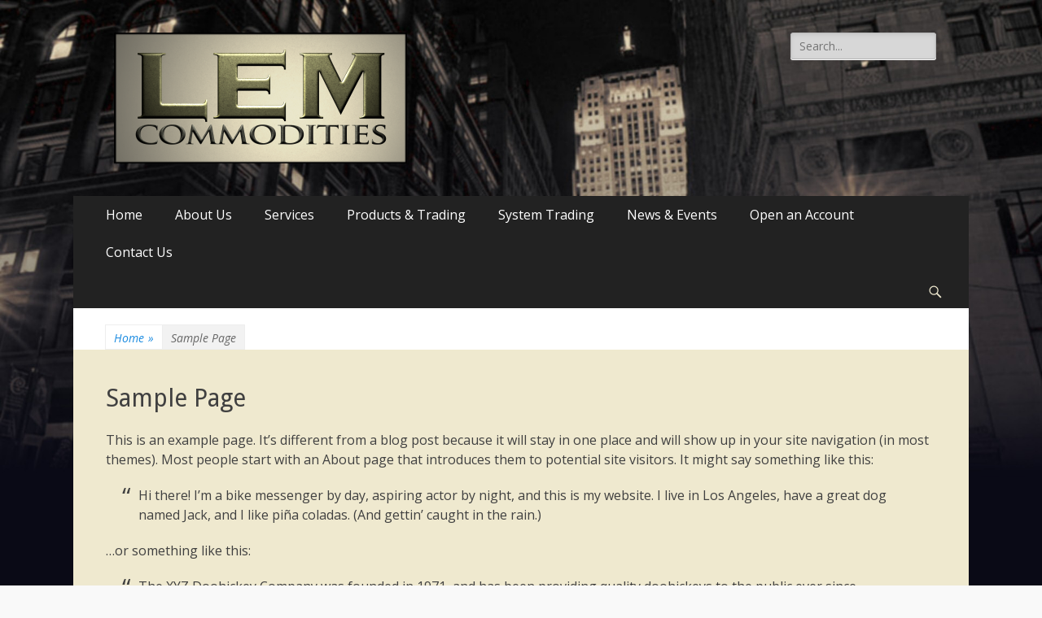

--- FILE ---
content_type: text/html; charset=UTF-8
request_url: https://www.lemcommodities.com/sample-page/
body_size: 9154
content:
        <!DOCTYPE html>
        <html lang="en-US">
        
<head>
		<meta charset="UTF-8">
		<meta name="viewport" content="width=device-width, initial-scale=1, minimum-scale=1">
		<link rel="profile" href="http://gmpg.org/xfn/11">
		<link rel="pingback" href="https://www.lemcommodities.com/xmlrpc.php"><title>Sample Page &#8211; LEM Commodities</title>
<meta name='robots' content='max-image-preview:large' />
	<style>img:is([sizes="auto" i], [sizes^="auto," i]) { contain-intrinsic-size: 3000px 1500px }</style>
	<link rel='dns-prefetch' href='//fonts.googleapis.com' />
<link rel="alternate" type="application/rss+xml" title="LEM Commodities &raquo; Feed" href="https://www.lemcommodities.com/feed/" />
<link rel="alternate" type="application/rss+xml" title="LEM Commodities &raquo; Comments Feed" href="https://www.lemcommodities.com/comments/feed/" />
<link rel="alternate" type="application/rss+xml" title="LEM Commodities &raquo; Sample Page Comments Feed" href="https://www.lemcommodities.com/sample-page/feed/" />
<script type="text/javascript">
/* <![CDATA[ */
window._wpemojiSettings = {"baseUrl":"https:\/\/s.w.org\/images\/core\/emoji\/15.0.3\/72x72\/","ext":".png","svgUrl":"https:\/\/s.w.org\/images\/core\/emoji\/15.0.3\/svg\/","svgExt":".svg","source":{"concatemoji":"https:\/\/www.lemcommodities.com\/wp-includes\/js\/wp-emoji-release.min.js?ver=6.7.4"}};
/*! This file is auto-generated */
!function(i,n){var o,s,e;function c(e){try{var t={supportTests:e,timestamp:(new Date).valueOf()};sessionStorage.setItem(o,JSON.stringify(t))}catch(e){}}function p(e,t,n){e.clearRect(0,0,e.canvas.width,e.canvas.height),e.fillText(t,0,0);var t=new Uint32Array(e.getImageData(0,0,e.canvas.width,e.canvas.height).data),r=(e.clearRect(0,0,e.canvas.width,e.canvas.height),e.fillText(n,0,0),new Uint32Array(e.getImageData(0,0,e.canvas.width,e.canvas.height).data));return t.every(function(e,t){return e===r[t]})}function u(e,t,n){switch(t){case"flag":return n(e,"\ud83c\udff3\ufe0f\u200d\u26a7\ufe0f","\ud83c\udff3\ufe0f\u200b\u26a7\ufe0f")?!1:!n(e,"\ud83c\uddfa\ud83c\uddf3","\ud83c\uddfa\u200b\ud83c\uddf3")&&!n(e,"\ud83c\udff4\udb40\udc67\udb40\udc62\udb40\udc65\udb40\udc6e\udb40\udc67\udb40\udc7f","\ud83c\udff4\u200b\udb40\udc67\u200b\udb40\udc62\u200b\udb40\udc65\u200b\udb40\udc6e\u200b\udb40\udc67\u200b\udb40\udc7f");case"emoji":return!n(e,"\ud83d\udc26\u200d\u2b1b","\ud83d\udc26\u200b\u2b1b")}return!1}function f(e,t,n){var r="undefined"!=typeof WorkerGlobalScope&&self instanceof WorkerGlobalScope?new OffscreenCanvas(300,150):i.createElement("canvas"),a=r.getContext("2d",{willReadFrequently:!0}),o=(a.textBaseline="top",a.font="600 32px Arial",{});return e.forEach(function(e){o[e]=t(a,e,n)}),o}function t(e){var t=i.createElement("script");t.src=e,t.defer=!0,i.head.appendChild(t)}"undefined"!=typeof Promise&&(o="wpEmojiSettingsSupports",s=["flag","emoji"],n.supports={everything:!0,everythingExceptFlag:!0},e=new Promise(function(e){i.addEventListener("DOMContentLoaded",e,{once:!0})}),new Promise(function(t){var n=function(){try{var e=JSON.parse(sessionStorage.getItem(o));if("object"==typeof e&&"number"==typeof e.timestamp&&(new Date).valueOf()<e.timestamp+604800&&"object"==typeof e.supportTests)return e.supportTests}catch(e){}return null}();if(!n){if("undefined"!=typeof Worker&&"undefined"!=typeof OffscreenCanvas&&"undefined"!=typeof URL&&URL.createObjectURL&&"undefined"!=typeof Blob)try{var e="postMessage("+f.toString()+"("+[JSON.stringify(s),u.toString(),p.toString()].join(",")+"));",r=new Blob([e],{type:"text/javascript"}),a=new Worker(URL.createObjectURL(r),{name:"wpTestEmojiSupports"});return void(a.onmessage=function(e){c(n=e.data),a.terminate(),t(n)})}catch(e){}c(n=f(s,u,p))}t(n)}).then(function(e){for(var t in e)n.supports[t]=e[t],n.supports.everything=n.supports.everything&&n.supports[t],"flag"!==t&&(n.supports.everythingExceptFlag=n.supports.everythingExceptFlag&&n.supports[t]);n.supports.everythingExceptFlag=n.supports.everythingExceptFlag&&!n.supports.flag,n.DOMReady=!1,n.readyCallback=function(){n.DOMReady=!0}}).then(function(){return e}).then(function(){var e;n.supports.everything||(n.readyCallback(),(e=n.source||{}).concatemoji?t(e.concatemoji):e.wpemoji&&e.twemoji&&(t(e.twemoji),t(e.wpemoji)))}))}((window,document),window._wpemojiSettings);
/* ]]> */
</script>
<style id='wp-emoji-styles-inline-css' type='text/css'>

	img.wp-smiley, img.emoji {
		display: inline !important;
		border: none !important;
		box-shadow: none !important;
		height: 1em !important;
		width: 1em !important;
		margin: 0 0.07em !important;
		vertical-align: -0.1em !important;
		background: none !important;
		padding: 0 !important;
	}
</style>
<link rel='stylesheet' id='wp-block-library-css' href='https://www.lemcommodities.com/wp-includes/css/dist/block-library/style.min.css?ver=6.7.4' type='text/css' media='all' />
<style id='classic-theme-styles-inline-css' type='text/css'>
/*! This file is auto-generated */
.wp-block-button__link{color:#fff;background-color:#32373c;border-radius:9999px;box-shadow:none;text-decoration:none;padding:calc(.667em + 2px) calc(1.333em + 2px);font-size:1.125em}.wp-block-file__button{background:#32373c;color:#fff;text-decoration:none}
</style>
<style id='global-styles-inline-css' type='text/css'>
:root{--wp--preset--aspect-ratio--square: 1;--wp--preset--aspect-ratio--4-3: 4/3;--wp--preset--aspect-ratio--3-4: 3/4;--wp--preset--aspect-ratio--3-2: 3/2;--wp--preset--aspect-ratio--2-3: 2/3;--wp--preset--aspect-ratio--16-9: 16/9;--wp--preset--aspect-ratio--9-16: 9/16;--wp--preset--color--black: #000000;--wp--preset--color--cyan-bluish-gray: #abb8c3;--wp--preset--color--white: #ffffff;--wp--preset--color--pale-pink: #f78da7;--wp--preset--color--vivid-red: #cf2e2e;--wp--preset--color--luminous-vivid-orange: #ff6900;--wp--preset--color--luminous-vivid-amber: #fcb900;--wp--preset--color--light-green-cyan: #7bdcb5;--wp--preset--color--vivid-green-cyan: #00d084;--wp--preset--color--pale-cyan-blue: #8ed1fc;--wp--preset--color--vivid-cyan-blue: #0693e3;--wp--preset--color--vivid-purple: #9b51e0;--wp--preset--gradient--vivid-cyan-blue-to-vivid-purple: linear-gradient(135deg,rgba(6,147,227,1) 0%,rgb(155,81,224) 100%);--wp--preset--gradient--light-green-cyan-to-vivid-green-cyan: linear-gradient(135deg,rgb(122,220,180) 0%,rgb(0,208,130) 100%);--wp--preset--gradient--luminous-vivid-amber-to-luminous-vivid-orange: linear-gradient(135deg,rgba(252,185,0,1) 0%,rgba(255,105,0,1) 100%);--wp--preset--gradient--luminous-vivid-orange-to-vivid-red: linear-gradient(135deg,rgba(255,105,0,1) 0%,rgb(207,46,46) 100%);--wp--preset--gradient--very-light-gray-to-cyan-bluish-gray: linear-gradient(135deg,rgb(238,238,238) 0%,rgb(169,184,195) 100%);--wp--preset--gradient--cool-to-warm-spectrum: linear-gradient(135deg,rgb(74,234,220) 0%,rgb(151,120,209) 20%,rgb(207,42,186) 40%,rgb(238,44,130) 60%,rgb(251,105,98) 80%,rgb(254,248,76) 100%);--wp--preset--gradient--blush-light-purple: linear-gradient(135deg,rgb(255,206,236) 0%,rgb(152,150,240) 100%);--wp--preset--gradient--blush-bordeaux: linear-gradient(135deg,rgb(254,205,165) 0%,rgb(254,45,45) 50%,rgb(107,0,62) 100%);--wp--preset--gradient--luminous-dusk: linear-gradient(135deg,rgb(255,203,112) 0%,rgb(199,81,192) 50%,rgb(65,88,208) 100%);--wp--preset--gradient--pale-ocean: linear-gradient(135deg,rgb(255,245,203) 0%,rgb(182,227,212) 50%,rgb(51,167,181) 100%);--wp--preset--gradient--electric-grass: linear-gradient(135deg,rgb(202,248,128) 0%,rgb(113,206,126) 100%);--wp--preset--gradient--midnight: linear-gradient(135deg,rgb(2,3,129) 0%,rgb(40,116,252) 100%);--wp--preset--font-size--small: 13px;--wp--preset--font-size--medium: 20px;--wp--preset--font-size--large: 36px;--wp--preset--font-size--x-large: 42px;--wp--preset--spacing--20: 0.44rem;--wp--preset--spacing--30: 0.67rem;--wp--preset--spacing--40: 1rem;--wp--preset--spacing--50: 1.5rem;--wp--preset--spacing--60: 2.25rem;--wp--preset--spacing--70: 3.38rem;--wp--preset--spacing--80: 5.06rem;--wp--preset--shadow--natural: 6px 6px 9px rgba(0, 0, 0, 0.2);--wp--preset--shadow--deep: 12px 12px 50px rgba(0, 0, 0, 0.4);--wp--preset--shadow--sharp: 6px 6px 0px rgba(0, 0, 0, 0.2);--wp--preset--shadow--outlined: 6px 6px 0px -3px rgba(255, 255, 255, 1), 6px 6px rgba(0, 0, 0, 1);--wp--preset--shadow--crisp: 6px 6px 0px rgba(0, 0, 0, 1);}:where(.is-layout-flex){gap: 0.5em;}:where(.is-layout-grid){gap: 0.5em;}body .is-layout-flex{display: flex;}.is-layout-flex{flex-wrap: wrap;align-items: center;}.is-layout-flex > :is(*, div){margin: 0;}body .is-layout-grid{display: grid;}.is-layout-grid > :is(*, div){margin: 0;}:where(.wp-block-columns.is-layout-flex){gap: 2em;}:where(.wp-block-columns.is-layout-grid){gap: 2em;}:where(.wp-block-post-template.is-layout-flex){gap: 1.25em;}:where(.wp-block-post-template.is-layout-grid){gap: 1.25em;}.has-black-color{color: var(--wp--preset--color--black) !important;}.has-cyan-bluish-gray-color{color: var(--wp--preset--color--cyan-bluish-gray) !important;}.has-white-color{color: var(--wp--preset--color--white) !important;}.has-pale-pink-color{color: var(--wp--preset--color--pale-pink) !important;}.has-vivid-red-color{color: var(--wp--preset--color--vivid-red) !important;}.has-luminous-vivid-orange-color{color: var(--wp--preset--color--luminous-vivid-orange) !important;}.has-luminous-vivid-amber-color{color: var(--wp--preset--color--luminous-vivid-amber) !important;}.has-light-green-cyan-color{color: var(--wp--preset--color--light-green-cyan) !important;}.has-vivid-green-cyan-color{color: var(--wp--preset--color--vivid-green-cyan) !important;}.has-pale-cyan-blue-color{color: var(--wp--preset--color--pale-cyan-blue) !important;}.has-vivid-cyan-blue-color{color: var(--wp--preset--color--vivid-cyan-blue) !important;}.has-vivid-purple-color{color: var(--wp--preset--color--vivid-purple) !important;}.has-black-background-color{background-color: var(--wp--preset--color--black) !important;}.has-cyan-bluish-gray-background-color{background-color: var(--wp--preset--color--cyan-bluish-gray) !important;}.has-white-background-color{background-color: var(--wp--preset--color--white) !important;}.has-pale-pink-background-color{background-color: var(--wp--preset--color--pale-pink) !important;}.has-vivid-red-background-color{background-color: var(--wp--preset--color--vivid-red) !important;}.has-luminous-vivid-orange-background-color{background-color: var(--wp--preset--color--luminous-vivid-orange) !important;}.has-luminous-vivid-amber-background-color{background-color: var(--wp--preset--color--luminous-vivid-amber) !important;}.has-light-green-cyan-background-color{background-color: var(--wp--preset--color--light-green-cyan) !important;}.has-vivid-green-cyan-background-color{background-color: var(--wp--preset--color--vivid-green-cyan) !important;}.has-pale-cyan-blue-background-color{background-color: var(--wp--preset--color--pale-cyan-blue) !important;}.has-vivid-cyan-blue-background-color{background-color: var(--wp--preset--color--vivid-cyan-blue) !important;}.has-vivid-purple-background-color{background-color: var(--wp--preset--color--vivid-purple) !important;}.has-black-border-color{border-color: var(--wp--preset--color--black) !important;}.has-cyan-bluish-gray-border-color{border-color: var(--wp--preset--color--cyan-bluish-gray) !important;}.has-white-border-color{border-color: var(--wp--preset--color--white) !important;}.has-pale-pink-border-color{border-color: var(--wp--preset--color--pale-pink) !important;}.has-vivid-red-border-color{border-color: var(--wp--preset--color--vivid-red) !important;}.has-luminous-vivid-orange-border-color{border-color: var(--wp--preset--color--luminous-vivid-orange) !important;}.has-luminous-vivid-amber-border-color{border-color: var(--wp--preset--color--luminous-vivid-amber) !important;}.has-light-green-cyan-border-color{border-color: var(--wp--preset--color--light-green-cyan) !important;}.has-vivid-green-cyan-border-color{border-color: var(--wp--preset--color--vivid-green-cyan) !important;}.has-pale-cyan-blue-border-color{border-color: var(--wp--preset--color--pale-cyan-blue) !important;}.has-vivid-cyan-blue-border-color{border-color: var(--wp--preset--color--vivid-cyan-blue) !important;}.has-vivid-purple-border-color{border-color: var(--wp--preset--color--vivid-purple) !important;}.has-vivid-cyan-blue-to-vivid-purple-gradient-background{background: var(--wp--preset--gradient--vivid-cyan-blue-to-vivid-purple) !important;}.has-light-green-cyan-to-vivid-green-cyan-gradient-background{background: var(--wp--preset--gradient--light-green-cyan-to-vivid-green-cyan) !important;}.has-luminous-vivid-amber-to-luminous-vivid-orange-gradient-background{background: var(--wp--preset--gradient--luminous-vivid-amber-to-luminous-vivid-orange) !important;}.has-luminous-vivid-orange-to-vivid-red-gradient-background{background: var(--wp--preset--gradient--luminous-vivid-orange-to-vivid-red) !important;}.has-very-light-gray-to-cyan-bluish-gray-gradient-background{background: var(--wp--preset--gradient--very-light-gray-to-cyan-bluish-gray) !important;}.has-cool-to-warm-spectrum-gradient-background{background: var(--wp--preset--gradient--cool-to-warm-spectrum) !important;}.has-blush-light-purple-gradient-background{background: var(--wp--preset--gradient--blush-light-purple) !important;}.has-blush-bordeaux-gradient-background{background: var(--wp--preset--gradient--blush-bordeaux) !important;}.has-luminous-dusk-gradient-background{background: var(--wp--preset--gradient--luminous-dusk) !important;}.has-pale-ocean-gradient-background{background: var(--wp--preset--gradient--pale-ocean) !important;}.has-electric-grass-gradient-background{background: var(--wp--preset--gradient--electric-grass) !important;}.has-midnight-gradient-background{background: var(--wp--preset--gradient--midnight) !important;}.has-small-font-size{font-size: var(--wp--preset--font-size--small) !important;}.has-medium-font-size{font-size: var(--wp--preset--font-size--medium) !important;}.has-large-font-size{font-size: var(--wp--preset--font-size--large) !important;}.has-x-large-font-size{font-size: var(--wp--preset--font-size--x-large) !important;}
:where(.wp-block-post-template.is-layout-flex){gap: 1.25em;}:where(.wp-block-post-template.is-layout-grid){gap: 1.25em;}
:where(.wp-block-columns.is-layout-flex){gap: 2em;}:where(.wp-block-columns.is-layout-grid){gap: 2em;}
:root :where(.wp-block-pullquote){font-size: 1.5em;line-height: 1.6;}
</style>
<link rel='stylesheet' id='catchresponsive-fonts-css' href='//fonts.googleapis.com/css?family=Open+Sans%3A300%2C400%2C700%2C300italic%2C400italic%2C700italic%7CDroid+Sans%3A400%2C700&#038;subset=latin%2Clatin-ext' type='text/css' media='all' />
<link rel='stylesheet' id='catchresponsive-style-css' href='https://www.lemcommodities.com/wp-content/themes/catch-responsive/style.css?ver=20201023-200314' type='text/css' media='all' />
<link rel='stylesheet' id='genericons-css' href='https://www.lemcommodities.com/wp-content/themes/catch-responsive/css/genericons/genericons.css?ver=3.4.1' type='text/css' media='all' />
<link rel='stylesheet' id='jquery-sidr-css' href='https://www.lemcommodities.com/wp-content/themes/catch-responsive/css/jquery.sidr.light.min.css?ver=2.1.0' type='text/css' media='all' />
<!--[if lt IE 9]>
<script type="text/javascript" src="https://www.lemcommodities.com/wp-content/themes/catch-responsive/js/html5.min.js?ver=3.7.3" id="catchresponsive-html5-js"></script>
<![endif]-->
<script type="text/javascript" src="https://www.lemcommodities.com/wp-includes/js/jquery/jquery.min.js?ver=3.7.1" id="jquery-core-js"></script>
<script type="text/javascript" src="https://www.lemcommodities.com/wp-includes/js/jquery/jquery-migrate.min.js?ver=3.4.1" id="jquery-migrate-js"></script>
<script type="text/javascript" src="https://www.lemcommodities.com/wp-content/themes/catch-responsive/js/jquery.sidr.min.js?ver=2.2.1.1" id="jquery-sidr-js"></script>
<script type="text/javascript" src="https://www.lemcommodities.com/wp-content/themes/catch-responsive/js/catchresponsive-custom-scripts.min.js" id="catchresponsive-custom-scripts-js"></script>
<link rel="https://api.w.org/" href="https://www.lemcommodities.com/wp-json/" /><link rel="alternate" title="JSON" type="application/json" href="https://www.lemcommodities.com/wp-json/wp/v2/pages/2" /><link rel="EditURI" type="application/rsd+xml" title="RSD" href="https://www.lemcommodities.com/xmlrpc.php?rsd" />
<meta name="generator" content="WordPress 6.7.4" />
<link rel="canonical" href="https://www.lemcommodities.com/sample-page/" />
<link rel='shortlink' href='https://www.lemcommodities.com/?p=2' />
<link rel="alternate" title="oEmbed (JSON)" type="application/json+oembed" href="https://www.lemcommodities.com/wp-json/oembed/1.0/embed?url=https%3A%2F%2Fwww.lemcommodities.com%2Fsample-page%2F" />
<link rel="alternate" title="oEmbed (XML)" type="text/xml+oembed" href="https://www.lemcommodities.com/wp-json/oembed/1.0/embed?url=https%3A%2F%2Fwww.lemcommodities.com%2Fsample-page%2F&#038;format=xml" />
<script type="application/ld+json">{"@context":"http:\/\/schema.org","@type":"BreadcrumbList","itemListElement":[{"@type":"ListItem","position":1,"item":{"@id":"https:\/\/www.lemcommodities.com\/","name":"Home"}},{"@type":"ListItem","position":2,"item":{"name":"Sample Page"}}]}</script><style type="text/css">.recentcomments a{display:inline !important;padding:0 !important;margin:0 !important;}</style>	<style type="text/css">
		</style>
	<style type="text/css" id="custom-background-css">
body.custom-background { background-image: url("https://www.lemcommodities.com/wp-content/uploads/2020/10/bg.jpg"); background-position: left top; background-size: cover; background-repeat: no-repeat; background-attachment: fixed; }
</style>
	<link rel="icon" href="https://www.lemcommodities.com/wp-content/uploads/2020/10/cropped-FavIcon-32x32.jpg" sizes="32x32" />
<link rel="icon" href="https://www.lemcommodities.com/wp-content/uploads/2020/10/cropped-FavIcon-192x192.jpg" sizes="192x192" />
<link rel="apple-touch-icon" href="https://www.lemcommodities.com/wp-content/uploads/2020/10/cropped-FavIcon-180x180.jpg" />
<meta name="msapplication-TileImage" content="https://www.lemcommodities.com/wp-content/uploads/2020/10/cropped-FavIcon-270x270.jpg" />
		<style type="text/css" id="wp-custom-css">
			.site-content {
	background-color: #efe9cf;
}

.genericon, .genericon-menu {
	color: #efe9cf !important;
}

.catchresponsive-nav-menu li {
    //float: right;
}


.box p:hover,.box div:hover,.box:hover {
    font-weight: bold !important;
}

.box img:hover {
    -moz-transform: rotate(0deg) scale(1.1) skew(0deg);
    -webkit-transform: rotate(0deg) scale(1.1) skew(0deg);
    -o-transform: rotate(0deg) scale(1.1) skew(0deg);
    -ms-transform: rotate(0deg) scale(1.1) skew(0deg);
    transform: rotate(0deg) scale(1.1) skew(0deg);
}


#main {
    width: 100% !important;
}

.box {
    float: left;
    height: 300px;
    background: url(https://www.lemcommodities.com/images/sep.png) repeat-y 100% 0;
    padding-top: 10px;
    padding-bottom: 10px;
}


.box {
    position: relative;
    display: block;
    width: 100%;
    background: #fff;
    border: 1px solid #999;
    margin-left: 5px;
    margin-right: 5px;
    margin-top: 12px;
    text-decoration: none;
}



.box.trade_app, .box.trade_app div {
    height: 220px;
    width: 100%;
}

.box p,.box  {
    font-size: 11px;
    line-height: 16px;
    padding: 10px;
    font-weight: normal !important;
		text-align:center;
}


p,div {
    font-size: 100%;
}

/*

a:link, a:visited {
    text-decoration: none;
    color: #0a0a16;
    font-weight: bold;
}


.align_left, .alignleft {
    float: left;
}
user agent stylesheet
a:-webkit-any-link {
    color: -webkit-link;
    cursor: pointer;
    text-decoration: underline;
}


user agent stylesheet
p {
    display: block;
    margin-block-start: 1em;
    margin-block-end: 1em;
    margin-inline-start: 0px;
    margin-inline-end: 0px;
}

.box img, .box-f img {
    margin: 0 0 5px 0;
}
img {
    border: none;
    margin: 3px 5px;
    padding: 0;
}
a:link, a:visited {
    text-decoration: none;
    color: #0a0a16;
    font-weight: bold;
}
user agent stylesheet
a:-webkit-any-link {
    color: -webkit-link;
    cursor: pointer;
    text-decoration: underline;
}
.pointer_box.relative {
    position: relative;
    text-align: center;
}
.item-page {
    width: 100%;
    font-weight: normal;
}

#main-full {
    float: left;
    width: 1000px;
    text-align: justify;
    margin-bottom: 0px;
    background: transparent;
    margin-top: 15px;
    margin-left: 20px;
}


.pagewidth {
    width: 1039px;
    text-align: center;
    background: transparent;
    margin-left: auto;
    margin-right: auto;
    margin-top: 0px;
    margin-bottom: 0px;
    position: relative;
}
*/
		</style>
		<!-- LEM Commodities inline CSS Styles -->
<style type="text/css" media="screen">
.site-title a, .site-description { position: absolute !important; clip: rect(1px 1px 1px 1px); clip: rect(1px, 1px, 1px, 1px); }
</style>
</head>

<body class="page-template-default page page-id-2 custom-background wp-custom-logo no-sidebar content-width excerpt-image-left mobile-menu-one">


		<div id="page" class="hfeed site">
				<header id="masthead" role="banner">
    		<div class="wrapper">
		
    <div id="mobile-header-left-menu" class="mobile-menu-anchor primary-menu">
        <a href="#mobile-header-left-nav" id="header-left-menu" class="genericon genericon-menu">
            <span class="mobile-menu-text">Menu</span>
        </a>
    </div><!-- #mobile-header-menu -->
    <div id="site-branding" class="logo-right"><div id="site-header"><p class="site-title"><a href="https://www.lemcommodities.com/" rel="home">LEM Commodities</a></p><p class="site-description">“We believe that if you are serious about Commodities you need us”</p></div><!-- #site-header -->
				<div id="site-logo"><a href="https://www.lemcommodities.com/" class="custom-logo-link" rel="home"><img width="360" height="161" src="https://www.lemcommodities.com/wp-content/uploads/2020/10/cropped-logo.png" class="custom-logo" alt="LEM Commodities" decoding="async" fetchpriority="high" srcset="https://www.lemcommodities.com/wp-content/uploads/2020/10/cropped-logo.png 360w, https://www.lemcommodities.com/wp-content/uploads/2020/10/cropped-logo-300x134.png 300w" sizes="(max-width: 360px) 100vw, 360px" /></a></div><!-- #site-logo --></div><!-- #site-branding-->	<aside class="sidebar sidebar-header-right widget-area">
		<section class="widget widget_search" id="header-right-search">
			<div class="widget-wrap">
				
<form role="search" method="get" class="search-form" action="https://www.lemcommodities.com/">
	<label>
		<span class="screen-reader-text">Search for:</span>
		<input type="search" class="search-field" placeholder="Search..." value="" name="s" title="Search for:">
	</label>
	<input type="submit" class="search-submit" value="Search">
</form>
			</div>
		</section>
			</aside><!-- .sidebar .header-sidebar .widget-area -->
			</div><!-- .wrapper -->
		</header><!-- #masthead -->
			<nav class="site-navigation nav-primary search-enabled" role="navigation">
        <div class="wrapper">
            <h2 class="screen-reader-text">Primary Menu</h2>
            <div class="screen-reader-text skip-link"><a href="#content" title="Skip to content">Skip to content</a></div>
            <ul id="menu-main" class="menu catchresponsive-nav-menu"><li id="menu-item-57" class="menu-item menu-item-type-post_type menu-item-object-page menu-item-home menu-item-57"><a href="https://www.lemcommodities.com/">Home</a></li>
<li id="menu-item-58" class="menu-item menu-item-type-post_type menu-item-object-page menu-item-58"><a href="https://www.lemcommodities.com/about/">About Us</a></li>
<li id="menu-item-195" class="menu-item menu-item-type-post_type menu-item-object-page menu-item-has-children menu-item-195"><a href="https://www.lemcommodities.com/services/">Services</a>
<ul class="sub-menu">
	<li id="menu-item-188" class="menu-item menu-item-type-post_type menu-item-object-page menu-item-188"><a href="https://www.lemcommodities.com/services/clearing/">Clearing</a></li>
	<li id="menu-item-185" class="menu-item menu-item-type-post_type menu-item-object-page menu-item-185"><a href="https://www.lemcommodities.com/services/execution/">Execution</a></li>
	<li id="menu-item-126" class="menu-item menu-item-type-post_type menu-item-object-page menu-item-has-children menu-item-126"><a href="https://www.lemcommodities.com/services/trading-platforms/">Trading Platforms</a>
	<ul class="sub-menu">
		<li id="menu-item-200" class="menu-item menu-item-type-post_type menu-item-object-page menu-item-has-children menu-item-200"><a href="https://www.lemcommodities.com/services/trading-platforms/lem-optime/">LEM Optime</a>
		<ul class="sub-menu">
			<li id="menu-item-291" class="menu-item menu-item-type-post_type menu-item-object-page menu-item-291"><a href="https://www.lemcommodities.com/services/trading-platforms/lem-optime/demo/">Demo</a></li>
			<li id="menu-item-290" class="menu-item menu-item-type-post_type menu-item-object-page menu-item-290"><a href="https://www.lemcommodities.com/services/trading-platforms/lem-optime/ibroker/">iBroker</a></li>
		</ul>
</li>
		<li id="menu-item-209" class="menu-item menu-item-type-post_type menu-item-object-page menu-item-209"><a href="https://www.lemcommodities.com/services/trading-platforms/cts-t4/">CTS (Cunningham Trading Systems) T4</a></li>
		<li id="menu-item-213" class="menu-item menu-item-type-post_type menu-item-object-page menu-item-213"><a href="https://www.lemcommodities.com/services/trading-platforms/cqg-integrated-client/">CQG Integrated Client</a></li>
		<li id="menu-item-217" class="menu-item menu-item-type-post_type menu-item-object-page menu-item-217"><a href="https://www.lemcommodities.com/services/trading-platforms/ninjatrader/">NinjaTrader</a></li>
		<li id="menu-item-225" class="menu-item menu-item-type-post_type menu-item-object-page menu-item-225"><a href="https://www.lemcommodities.com/services/trading-platforms/onixs/">OnixS</a></li>
		<li id="menu-item-224" class="menu-item menu-item-type-post_type menu-item-object-page menu-item-224"><a href="https://www.lemcommodities.com/services/trading-platforms/optionscity/">OptionsCity</a></li>
		<li id="menu-item-292" class="menu-item menu-item-type-post_type menu-item-object-page menu-item-292"><a href="https://www.lemcommodities.com/services/trading-platforms/orc/">Orc</a></li>
		<li id="menu-item-293" class="menu-item menu-item-type-post_type menu-item-object-page menu-item-293"><a href="https://www.lemcommodities.com/services/trading-platforms/proopticus/">ProOpticus</a></li>
		<li id="menu-item-294" class="menu-item menu-item-type-post_type menu-item-object-page menu-item-294"><a href="https://www.lemcommodities.com/services/trading-platforms/rts-realtime-systems/">RTS Realtime Systems</a></li>
		<li id="menu-item-295" class="menu-item menu-item-type-post_type menu-item-object-page menu-item-295"><a href="https://www.lemcommodities.com/services/trading-platforms/stellar-trading-systems/">Stellar Trading Systems</a></li>
		<li id="menu-item-296" class="menu-item menu-item-type-post_type menu-item-object-page menu-item-296"><a href="https://www.lemcommodities.com/services/trading-platforms/sungard-gl-trade/">Sungard GL Trade</a></li>
		<li id="menu-item-297" class="menu-item menu-item-type-post_type menu-item-object-page menu-item-297"><a href="https://www.lemcommodities.com/services/trading-platforms/trading-technologies/">Trading Technologies</a></li>
		<li id="menu-item-298" class="menu-item menu-item-type-post_type menu-item-object-page menu-item-298"><a href="https://www.lemcommodities.com/services/trading-platforms/zlantrader/">Zlantrader</a></li>
	</ul>
</li>
</ul>
</li>
<li id="menu-item-246" class="menu-item menu-item-type-post_type menu-item-object-page menu-item-has-children menu-item-246"><a href="https://www.lemcommodities.com/products-trading/">Products &#038; Trading</a>
<ul class="sub-menu">
	<li id="menu-item-289" class="menu-item menu-item-type-post_type menu-item-object-page menu-item-289"><a href="https://www.lemcommodities.com/products-trading/trading-hours/">Trading Hours</a></li>
	<li id="menu-item-288" class="menu-item menu-item-type-post_type menu-item-object-page menu-item-288"><a href="https://www.lemcommodities.com/products-trading/margins/">Margins</a></li>
	<li id="menu-item-287" class="menu-item menu-item-type-post_type menu-item-object-page menu-item-287"><a href="https://www.lemcommodities.com/products-trading/contract-specifications/">Contract Specifications</a></li>
</ul>
</li>
<li id="menu-item-258" class="menu-item menu-item-type-post_type menu-item-object-page menu-item-has-children menu-item-258"><a href="https://www.lemcommodities.com/system-trading/">System Trading</a>
<ul class="sub-menu">
	<li id="menu-item-286" class="menu-item menu-item-type-post_type menu-item-object-page menu-item-286"><a href="https://www.lemcommodities.com/system-trading/about-system-trading/">About System Trading</a></li>
	<li id="menu-item-285" class="menu-item menu-item-type-post_type menu-item-object-page menu-item-285"><a href="https://www.lemcommodities.com/system-trading/actual-performance/">Actual Performance</a></li>
	<li id="menu-item-284" class="menu-item menu-item-type-post_type menu-item-object-page menu-item-284"><a href="https://www.lemcommodities.com/system-trading/daily-results/">Daily Results</a></li>
	<li id="menu-item-283" class="menu-item menu-item-type-post_type menu-item-object-page menu-item-283"><a href="https://www.lemcommodities.com/system-trading/system-ranking/">System Ranking</a></li>
</ul>
</li>
<li id="menu-item-190" class="menu-item menu-item-type-post_type menu-item-object-page menu-item-190"><a href="https://www.lemcommodities.com/blog/">News &#038; Events</a></li>
<li id="menu-item-271" class="menu-item menu-item-type-post_type menu-item-object-page menu-item-has-children menu-item-271"><a href="https://www.lemcommodities.com/open-an-account/">Open an Account</a>
<ul class="sub-menu">
	<li id="menu-item-282" class="menu-item menu-item-type-post_type menu-item-object-page menu-item-has-children menu-item-282"><a href="https://www.lemcommodities.com/open-an-account/advantage-futures-llc/">Advantage Futures, LLC</a>
	<ul class="sub-menu">
		<li id="menu-item-425" class="menu-item menu-item-type-post_type menu-item-object-page menu-item-425"><a href="https://www.lemcommodities.com/open-an-account/advantage-futures-llc/apply-online-advantage-futures/">Apply Online (Advantage Futures)</a></li>
	</ul>
</li>
	<li id="menu-item-281" class="menu-item menu-item-type-post_type menu-item-object-page menu-item-has-children menu-item-281"><a href="https://www.lemcommodities.com/open-an-account/gain-capital/">Gain Capital</a>
	<ul class="sub-menu">
		<li id="menu-item-424" class="menu-item menu-item-type-post_type menu-item-object-page menu-item-424"><a href="https://www.lemcommodities.com/open-an-account/gain-capital/apply-online-gain-capital/">Apply Online (Gain Capital)</a></li>
	</ul>
</li>
</ul>
</li>
<li id="menu-item-71" class="menu-item menu-item-type-post_type menu-item-object-page menu-item-71"><a href="https://www.lemcommodities.com/contact-us/">Contact Us</a></li>
</ul>                <div id="search-toggle" class="genericon">
                    <a class="screen-reader-text" href="#search-container">Search</a>
                </div>

                <div id="search-container" class="displaynone">
                    
<form role="search" method="get" class="search-form" action="https://www.lemcommodities.com/">
	<label>
		<span class="screen-reader-text">Search for:</span>
		<input type="search" class="search-field" placeholder="Search..." value="" name="s" title="Search for:">
	</label>
	<input type="submit" class="search-submit" value="Search">
</form>
                </div>
    	</div><!-- .wrapper -->
    </nav><!-- .nav-primary -->
    <!-- Disable Header Image --><div id="breadcrumb-list">
					<div class="wrapper"><span class="breadcrumb"><a href="https://www.lemcommodities.com/">Home <span class="sep">&raquo;</span><!-- .sep --></a></span><span class="breadcrumb-current">Sample Page</span></div><!-- .wrapper -->
			</div><!-- #breadcrumb-list -->		<div id="content" class="site-content">
			<div class="wrapper">
	
	<main id="main" class="site-main" role="main">

		
			
<article id="post-2" class="post-2 page type-page status-publish hentry">
	<!-- Page/Post Single Image Disabled or No Image set in Post Thumbnail -->	<div class="entry-container">
		<header class="entry-header">
			<h1 class="entry-title">Sample Page</h1>
		</header><!-- .entry-header -->

		<div class="entry-content">
			
<p>This is an example page. It&#8217;s different from a blog post because it will stay in one place and will show up in your site navigation (in most themes). Most people start with an About page that introduces them to potential site visitors. It might say something like this:</p>



<blockquote class="wp-block-quote is-layout-flow wp-block-quote-is-layout-flow"><p>Hi there! I&#8217;m a bike messenger by day, aspiring actor by night, and this is my website. I live in Los Angeles, have a great dog named Jack, and I like pi&#241;a coladas. (And gettin&#8217; caught in the rain.)</p></blockquote>



<p>&#8230;or something like this:</p>



<blockquote class="wp-block-quote is-layout-flow wp-block-quote-is-layout-flow"><p>The XYZ Doohickey Company was founded in 1971, and has been providing quality doohickeys to the public ever since. Located in Gotham City, XYZ employs over 2,000 people and does all kinds of awesome things for the Gotham community.</p></blockquote>



<p>As a new WordPress user, you should go to <a href="https://new.lemcommodities.com/wp-admin/">your dashboard</a> to delete this page and create new pages for your content. Have fun!</p>
					</div><!-- .entry-content -->
			</div><!-- .entry-container -->
</article><!-- #post-## -->
			
		
	</main><!-- #main -->



			</div><!-- .wrapper -->
	    </div><!-- #content -->
		            
	<footer id="colophon" class="site-footer" role="contentinfo">
        <div id="supplementary" class="one">
        <div class="wrapper">
                    
                    
                        <div id="third" class="widget-area" role="complementary">
                <section id="custom_html-2" class="widget_text widget widget_custom_html"><div class="widget_text widget-wrap"><div class="textwidget custom-html-widget"><nav class="site-navigation nav-secondary" role="navigation">
            <div class="wrapper">
                <h2 class="screen-reader-text">Secondary Menu</h2>
                <div class="screen-reader-text skip-link"><a href="#content" title="Skip to content">Skip to content</a></div>
                <div class="menu-footer-container"><ul id="menu-footer" class="menu catchresponsive-nav-menu" aria-expanded="false"><li id="menu-item-88" class="menu-item menu-item-type-post_type menu-item-object-page menu-item-88" style="float: right;"><a href="https://www.lemcommodities.com/risk-disclaimer/">Risk Disclaimer</a></li>
<li id="menu-item-89" class="menu-item menu-item-type-post_type menu-item-object-page menu-item-89" style="float: right;"><a href="https://www.lemcommodities.com/privacy-policy-2/">Privacy Policy</a></li>
<li id="menu-item-78" class="menu-item menu-item-type-post_type menu-item-object-page menu-item-78" style="float: right;"><a href="https://www.lemcommodities.com/terms-of-use/">Terms of Use</a></li>
<li id="menu-item-97" class="menu-item menu-item-type-post_type menu-item-object-page menu-item-97" style="float: right;"><a href="https://www.lemcommodities.com/site-map/">Site map</a></li>
</ul></div>        	</div><!-- .wrapper -->
        </nav>




<div class="mobile-menu-anchor secondary-menu">



<ul class="menu catchresponsive-nav-menu" aria-expanded="false">

<li class="menu-item menu-item-type-post_type menu-item-object-page menu-item-78" style="float: right;"><a href="https://www.lemcommodities.com/terms-of-use/">Terms of Use</a></li>
<li class="menu-item menu-item-type-post_type menu-item-object-page menu-item-97" style="float: right;"><a href="https://www.lemcommodities.com/site-map/">Site map</a></li>
<li class="menu-item menu-item-type-post_type menu-item-object-page menu-item-88" style="float: right;"><a href="https://www.lemcommodities.com/risk-disclaimer/">Risk Disclaimer</a></li>
<li class="menu-item menu-item-type-post_type menu-item-object-page menu-item-89" style="float: right;"><a href="https://www.lemcommodities.com/privacy-policy-2/">Privacy Policy</a></li>
</ul>

</div>





</div></div><!-- .widget-wrap --></section><!-- #widget-default-search -->            </div><!-- #third .widget-area -->
                    </div> <!-- .wrapper -->
    </div><!-- #supplementary -->
    	<div id="site-generator">
    		<div class="wrapper">
    			<div id="footer-content" class="copyright">Copyright &copy; 2026 <a href="https://www.lemcommodities.com/">LEM Commodities</a>. All Rights Reserved.  &#124; <span>Web Hosting <a href="http://www.bluehost.com/track/informk1/" target="_blank">Bluehost</a> - Credit <a href="https://kentauron.com/epromoLBTV" target="_blank">Kentauron</a></span></div>
			</div><!-- .wrapper -->
		</div><!-- #site-generator -->	</footer><!-- #colophon -->
			</div><!-- #page -->
		
<a href="#masthead" id="scrollup" class="genericon"><span class="screen-reader-text">Scroll Up</span></a><nav id="mobile-header-left-nav" class="mobile-menu" role="navigation"><ul id="header-left-nav" class="menu"><li class="menu-item menu-item-type-post_type menu-item-object-page menu-item-home menu-item-57"><a href="https://www.lemcommodities.com/">Home</a></li>
<li class="menu-item menu-item-type-post_type menu-item-object-page menu-item-58"><a href="https://www.lemcommodities.com/about/">About Us</a></li>
<li class="menu-item menu-item-type-post_type menu-item-object-page menu-item-has-children menu-item-195"><a href="https://www.lemcommodities.com/services/">Services</a>
<ul class="sub-menu">
	<li class="menu-item menu-item-type-post_type menu-item-object-page menu-item-188"><a href="https://www.lemcommodities.com/services/clearing/">Clearing</a></li>
	<li class="menu-item menu-item-type-post_type menu-item-object-page menu-item-185"><a href="https://www.lemcommodities.com/services/execution/">Execution</a></li>
	<li class="menu-item menu-item-type-post_type menu-item-object-page menu-item-has-children menu-item-126"><a href="https://www.lemcommodities.com/services/trading-platforms/">Trading Platforms</a>
	<ul class="sub-menu">
		<li class="menu-item menu-item-type-post_type menu-item-object-page menu-item-has-children menu-item-200"><a href="https://www.lemcommodities.com/services/trading-platforms/lem-optime/">LEM Optime</a>
		<ul class="sub-menu">
			<li class="menu-item menu-item-type-post_type menu-item-object-page menu-item-291"><a href="https://www.lemcommodities.com/services/trading-platforms/lem-optime/demo/">Demo</a></li>
			<li class="menu-item menu-item-type-post_type menu-item-object-page menu-item-290"><a href="https://www.lemcommodities.com/services/trading-platforms/lem-optime/ibroker/">iBroker</a></li>
		</ul>
</li>
		<li class="menu-item menu-item-type-post_type menu-item-object-page menu-item-209"><a href="https://www.lemcommodities.com/services/trading-platforms/cts-t4/">CTS (Cunningham Trading Systems) T4</a></li>
		<li class="menu-item menu-item-type-post_type menu-item-object-page menu-item-213"><a href="https://www.lemcommodities.com/services/trading-platforms/cqg-integrated-client/">CQG Integrated Client</a></li>
		<li class="menu-item menu-item-type-post_type menu-item-object-page menu-item-217"><a href="https://www.lemcommodities.com/services/trading-platforms/ninjatrader/">NinjaTrader</a></li>
		<li class="menu-item menu-item-type-post_type menu-item-object-page menu-item-225"><a href="https://www.lemcommodities.com/services/trading-platforms/onixs/">OnixS</a></li>
		<li class="menu-item menu-item-type-post_type menu-item-object-page menu-item-224"><a href="https://www.lemcommodities.com/services/trading-platforms/optionscity/">OptionsCity</a></li>
		<li class="menu-item menu-item-type-post_type menu-item-object-page menu-item-292"><a href="https://www.lemcommodities.com/services/trading-platforms/orc/">Orc</a></li>
		<li class="menu-item menu-item-type-post_type menu-item-object-page menu-item-293"><a href="https://www.lemcommodities.com/services/trading-platforms/proopticus/">ProOpticus</a></li>
		<li class="menu-item menu-item-type-post_type menu-item-object-page menu-item-294"><a href="https://www.lemcommodities.com/services/trading-platforms/rts-realtime-systems/">RTS Realtime Systems</a></li>
		<li class="menu-item menu-item-type-post_type menu-item-object-page menu-item-295"><a href="https://www.lemcommodities.com/services/trading-platforms/stellar-trading-systems/">Stellar Trading Systems</a></li>
		<li class="menu-item menu-item-type-post_type menu-item-object-page menu-item-296"><a href="https://www.lemcommodities.com/services/trading-platforms/sungard-gl-trade/">Sungard GL Trade</a></li>
		<li class="menu-item menu-item-type-post_type menu-item-object-page menu-item-297"><a href="https://www.lemcommodities.com/services/trading-platforms/trading-technologies/">Trading Technologies</a></li>
		<li class="menu-item menu-item-type-post_type menu-item-object-page menu-item-298"><a href="https://www.lemcommodities.com/services/trading-platforms/zlantrader/">Zlantrader</a></li>
	</ul>
</li>
</ul>
</li>
<li class="menu-item menu-item-type-post_type menu-item-object-page menu-item-has-children menu-item-246"><a href="https://www.lemcommodities.com/products-trading/">Products &#038; Trading</a>
<ul class="sub-menu">
	<li class="menu-item menu-item-type-post_type menu-item-object-page menu-item-289"><a href="https://www.lemcommodities.com/products-trading/trading-hours/">Trading Hours</a></li>
	<li class="menu-item menu-item-type-post_type menu-item-object-page menu-item-288"><a href="https://www.lemcommodities.com/products-trading/margins/">Margins</a></li>
	<li class="menu-item menu-item-type-post_type menu-item-object-page menu-item-287"><a href="https://www.lemcommodities.com/products-trading/contract-specifications/">Contract Specifications</a></li>
</ul>
</li>
<li class="menu-item menu-item-type-post_type menu-item-object-page menu-item-has-children menu-item-258"><a href="https://www.lemcommodities.com/system-trading/">System Trading</a>
<ul class="sub-menu">
	<li class="menu-item menu-item-type-post_type menu-item-object-page menu-item-286"><a href="https://www.lemcommodities.com/system-trading/about-system-trading/">About System Trading</a></li>
	<li class="menu-item menu-item-type-post_type menu-item-object-page menu-item-285"><a href="https://www.lemcommodities.com/system-trading/actual-performance/">Actual Performance</a></li>
	<li class="menu-item menu-item-type-post_type menu-item-object-page menu-item-284"><a href="https://www.lemcommodities.com/system-trading/daily-results/">Daily Results</a></li>
	<li class="menu-item menu-item-type-post_type menu-item-object-page menu-item-283"><a href="https://www.lemcommodities.com/system-trading/system-ranking/">System Ranking</a></li>
</ul>
</li>
<li class="menu-item menu-item-type-post_type menu-item-object-page menu-item-190"><a href="https://www.lemcommodities.com/blog/">News &#038; Events</a></li>
<li class="menu-item menu-item-type-post_type menu-item-object-page menu-item-has-children menu-item-271"><a href="https://www.lemcommodities.com/open-an-account/">Open an Account</a>
<ul class="sub-menu">
	<li class="menu-item menu-item-type-post_type menu-item-object-page menu-item-has-children menu-item-282"><a href="https://www.lemcommodities.com/open-an-account/advantage-futures-llc/">Advantage Futures, LLC</a>
	<ul class="sub-menu">
		<li class="menu-item menu-item-type-post_type menu-item-object-page menu-item-425"><a href="https://www.lemcommodities.com/open-an-account/advantage-futures-llc/apply-online-advantage-futures/">Apply Online (Advantage Futures)</a></li>
	</ul>
</li>
	<li class="menu-item menu-item-type-post_type menu-item-object-page menu-item-has-children menu-item-281"><a href="https://www.lemcommodities.com/open-an-account/gain-capital/">Gain Capital</a>
	<ul class="sub-menu">
		<li class="menu-item menu-item-type-post_type menu-item-object-page menu-item-424"><a href="https://www.lemcommodities.com/open-an-account/gain-capital/apply-online-gain-capital/">Apply Online (Gain Capital)</a></li>
	</ul>
</li>
</ul>
</li>
<li class="menu-item menu-item-type-post_type menu-item-object-page menu-item-71"><a href="https://www.lemcommodities.com/contact-us/">Contact Us</a></li>
</ul></nav><!-- #mobile-header-left-nav -->
<script type="text/javascript" src="https://www.lemcommodities.com/wp-content/themes/catch-responsive/js/navigation.min.js?ver=20120206" id="catchresponsive-navigation-js"></script>
<script type="text/javascript" src="https://www.lemcommodities.com/wp-content/themes/catch-responsive/js/skip-link-focus-fix.min.js?ver=20130115" id="catchresponsive-skip-link-focus-fix-js"></script>
<script type="text/javascript" src="https://www.lemcommodities.com/wp-content/themes/catch-responsive/js/fitvids.min.js?ver=1.1" id="jquery-fitvids-js"></script>
<script type="text/javascript" src="https://www.lemcommodities.com/wp-content/themes/catch-responsive/js/jquery.cycle/jquery.cycle2.min.js?ver=2.1.5" id="jquery-cycle2-js"></script>
<script type="text/javascript" src="https://www.lemcommodities.com/wp-content/themes/catch-responsive/js/catchresponsive-scrollup.min.js?ver=20072014" id="catchresponsive-scrollup-js"></script>

</body>
</html>

<!-- Page supported by LiteSpeed Cache 6.5.4 on 2026-01-08 01:18:21 -->